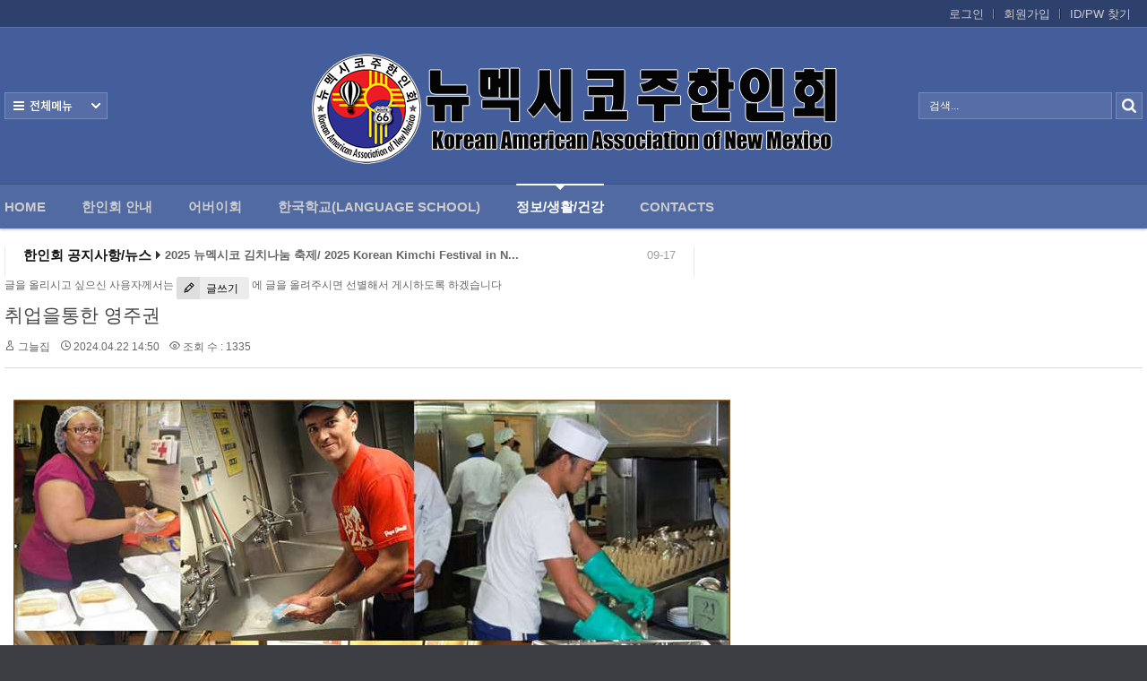

--- FILE ---
content_type: text/html; charset=UTF-8
request_url: https://www.kaanm.com/home/index.php?mid=board_vhkq99&search_target=tag&search_keyword=%EC%8B%A0%EB%B6%84%EB%B3%B5%EC%9B%90&document_srl=6279
body_size: 11882
content:
<!DOCTYPE html>
<html lang="ko">
<head>
<!-- META -->
<meta charset="utf-8">
<meta name="Generator" content="XpressEngine">
<meta http-equiv="X-UA-Compatible" content="IE=edge">
<!-- TITLE -->
<title>정보/생활/건강 - 취업을통한 영주권</title>
<!-- CSS -->
<link rel="stylesheet" href="/home/common/css/xe.min.css?20180801080314" />
<link rel="stylesheet" href="/home/addons/prettyphoto/css/prettyPhoto.css?20180929205640" />
<link rel="stylesheet" href="/home/addons/prettyphoto/css/addon.css?20180929205640" />
<link rel="stylesheet" href="/home/modules/board/skins/xedition/board.default.min.css?20180801080328" />
<link rel="stylesheet" href="/home/common/xeicon/xeicon.min.css?20180801080322" />
<link rel="stylesheet" href="/home/layouts/Door_cpB_limit/css/default.css?20161225060345" />
<link rel="stylesheet" href="/home/layouts/Door_cpB_limit/css/owl.carousel.css?20161225060346" />
<link rel="stylesheet" href="/home/layouts/Door_cpB_limit/css/main.css?20161225060345" />
<link rel="stylesheet" href="/home/modules/editor/styles/ckeditor_light/style.css?20180801080349" />
<link rel="stylesheet" href="/home/widgets/content/skins/Door_cpB/css/widget.css?20180927004541" />
<link rel="stylesheet" href="/home/files/faceOff/133/layout.css?20181009025315" />
<!-- JS -->
<script>
var current_url = "https://www.kaanm.com/home/?mid=board_vhkq99&search_target=tag&search_keyword=%EC%8B%A0%EB%B6%84%EB%B3%B5%EC%9B%90&document_srl=6279";
var request_uri = "https://www.kaanm.com/home/";
var current_mid = "board_vhkq99";
var waiting_message = "서버에 요청 중입니다. 잠시만 기다려주세요.";
var ssl_actions = new Array();
var default_url = "https://www.kaanm.com/home/";
var http_port = 80;var https_port = 443;var enforce_ssl = true;</script>
<!--[if lt IE 9]><script src="/home/common/js/jquery-1.x.min.js?20180801080322"></script>
<![endif]--><!--[if gte IE 9]><!--><script src="/home/common/js/jquery.min.js?20180801080322"></script>
<!--<![endif]--><script src="/home/common/js/x.min.js?20180801080322"></script>
<script src="/home/common/js/xe.min.js?20180801080322"></script>
<script src="/home/modules/board/tpl/js/board.min.js?20180801080328"></script>
<script src="/home/layouts/Door_cpB_limit/js/scroll.js?20161225060346"></script>
<script src="/home/widgets/content/skins/Door_cpB/js/content_widget.js?20180927004541"></script>
<!-- RSS -->
<!-- ICON -->
<link rel="shortcut icon" href="https://www.kaanm.com/home/files/attach/xeicon/favicon.ico" />
<script>
						if(!captchaTargetAct) {var captchaTargetAct = [];}
						captchaTargetAct.push("procBoardInsertDocument","procBoardInsertComment","procIssuetrackerInsertIssue","procIssuetrackerInsertHistory","procTextyleInsertComment");
						</script>
<script>
						if(!captchaTargetAct) {var captchaTargetAct = [];}
						captchaTargetAct.push("procMemberFindAccount","procMemberInsert");
						</script>

<meta name="viewport" content="width=device-width, user-scalable=yes">
<link rel="canonical" href="https://www.kaanm.com/home/index.php?mid=board_vhkq99&amp;document_srl=6279" />
<meta name="description" content="    취업을통한 영주권 취업영주권은 가족 초청 영주권 중심에서 미국 국익에 연관되는 필수인력을 미국에 정착 시켜려는 현재의 이민 정책에 가장 부합하며 정책 설정에 근간이 되는 이민 방법입니다. 비자는 크게 이민 비자 와 비이민 비자로 나누어 집니다. 이민 비자는 영주권을 의미합니다. 한국에서 인터뷰를 본 후 발급받는 비자는 단수 이민 비자로 미국에 입국시 단 한번만 사용되는 비자입니다. 일반적으로 미국 입..." />
<meta property="og:locale" content="ko_KR" />
<meta property="og:type" content="article" />
<meta property="og:url" content="https://www.kaanm.com/home/index.php?mid=board_vhkq99&amp;document_srl=6279" />
<meta property="og:title" content="정보/생활/건강 - 취업을통한 영주권" />
<meta property="og:description" content="    취업을통한 영주권 취업영주권은 가족 초청 영주권 중심에서 미국 국익에 연관되는 필수인력을 미국에 정착 시켜려는 현재의 이민 정책에 가장 부합하며 정책 설정에 근간이 되는 이민 방법입니다. 비자는 크게 이민 비자 와 비이민 비자로 나누어 집니다. 이민 비자는 영주권을 의미합니다. 한국에서 인터뷰를 본 후 발급받는 비자는 단수 이민 비자로 미국에 입국시 단 한번만 사용되는 비자입니다. 일반적으로 미국 입..." />
<meta property="article:published_time" content="2024-04-22T14:50:20+00:00" />
<meta property="article:modified_time" content="2024-04-22T14:50:20+00:00" />
<meta property="article:tag" content="미국이민" />
<meta property="article:tag" content="미국이민법" />
<meta property="article:tag" content="이민개혁" />
<meta property="article:tag" content="미국비자" />
<meta property="article:tag" content="영주권" />
<meta property="article:tag" content="시민권" />
<meta property="article:tag" content="영주권문호" />
<meta property="article:tag" content="취업이민" />
<meta property="article:tag" content="투자이민" />
<meta property="article:tag" content="종교이민" />
<meta property="article:tag" content="가족이민" />
<meta property="article:tag" content="사면" />
<meta property="article:tag" content="신분복원" />
<meta property="article:tag" content="결혼영주권" />
<meta property="article:tag" content="혼인시고" />
<meta property="og:image" content="https://www.kaanm.com/home/./files/attach/images/182/279/006/47beeb4f14973b0aeeb94fb50b2911b5.jpg" />
<meta property="og:image:width" content="800" />
<meta property="og:image:height" content="673" />
<meta property="og:image" content="https://www.kaanm.com/home/./files/attach/images/182/279/006/e2ebf6bbd5633b544178a5bb0b3b0708.jpg" />
<meta property="og:image:width" content="1240" />
<meta property="og:image:height" content="877" />
<style>
.all_first{width:20%;}
.sub_header{background-image:url(https://www.kaanm.com/home/files/attach/images/133/90d9f1cc0e4d78dff8e9aaef19c3f1fb.png);}
@media screen and (max-width:1270px){
}
@media screen and (max-width:1023px){
}
</style><script>
//<![CDATA[
xe.current_lang = "ko";
xe.cmd_find = "찾기";
xe.cmd_cancel = "취소";
xe.cmd_confirm = "확인";
xe.msg_no_root = "루트는 선택 할 수 없습니다.";
xe.msg_no_shortcut = "바로가기는 선택 할 수 없습니다.";
xe.msg_select_menu = "대상 메뉴 선택";
//]]>
</script>
</head>
<body>

<div class="xe c mobile-">
<!-- 헤더 시작 -->
	<div class="header dw_bg " id="header">
		<div class="in_header">
			<p class="skip"><a href="#content">메뉴 건너뛰기</a></p>
			<div class="top_header">
				<div class="xe_width">
					<!-- 우상단 로그인 -->
					<div class="account">
						<ul class="clearBoth wrap_login">
																												<li class="first_login"><a class="act_login login_A" href="https://www.kaanm.com/home/index.php?mid=board_vhkq99&amp;search_target=tag&amp;search_keyword=%EC%8B%A0%EB%B6%84%EB%B3%B5%EC%9B%90&amp;document_srl=6279&amp;act=dispMemberLoginForm">로그인</a></li>
							<li><a class="login_A" href="https://www.kaanm.com/home/index.php?mid=board_vhkq99&amp;search_target=tag&amp;search_keyword=%EC%8B%A0%EB%B6%84%EB%B3%B5%EC%9B%90&amp;document_srl=6279&amp;act=dispMemberSignUpForm">회원가입</a></li>
							<li><a class="login_A" href="https://www.kaanm.com/home/index.php?mid=board_vhkq99&amp;search_target=tag&amp;search_keyword=%EC%8B%A0%EB%B6%84%EB%B3%B5%EC%9B%90&amp;document_srl=6279&amp;act=dispMemberFindAccount">ID/PW 찾기</a></li>
													</ul>
					</div>
				</div>
			</div>
				<!-- 우상단 로그인 끝 -->
			<div class="middle_header xe_width">
				<h1 class="large_logo trans400">
										<a href="https://www.kaanm.com/home/" title="">
						<img class="logo" src="https://www.kaanm.com/home/files/attach/images/133/9541b1d715024013abfec5dd0de13f51.png" alt="" border="0" />
					</a>									</h1>	
				<a class="ViweAll offAll ViweAll_ko" href="#">전체보기</a>
				<div class="top_search">
					<form action="https://www.kaanm.com/home/" method="post" id="isSearch"><input type="hidden" name="error_return_url" value="/home/index.php?mid=board_vhkq99&amp;search_target=tag&amp;search_keyword=%EC%8B%A0%EB%B6%84%EB%B3%B5%EC%9B%90&amp;document_srl=6279" />
												<input type="hidden" name="mid" value="" />
						<input type="hidden" name="act" value="IS" />
						<input type="hidden" name="search_target" value="title_content" />
						<input name="is_keyword" type="text" class="TopinputText" title="keyword" value=" 검색..." onfocus="if(this.value==' 검색...')this.value='';" onblur="if(this.value=='')this.value=' 검색...';" />
						<input type="image" src="/home/layouts/Door_cpB_limit/img/empty.gif" alt="submit" title="submit" class="Topsearch" />			
					</form>
				</div>
			</div>
			<div class="dw_bg all_Menu">
				<ul class="xe_width all_menu_ul">
										<li  class="all_first all_first1">
						<div>
							<a class="all_first_a" href="https://www.kaanm.com/home/index.php?mid=index">Home</a>
													</div>
										</li><li  class="all_first all_first2">
						<div>
							<a class="all_first_a" href="https://www.kaanm.com/home/index.php?mid=page_gOrZ08">한인회 안내</a>
							<ul class="all_first_ul">
								<li>
									<a href="https://www.kaanm.com/home/index.php?mid=page_zCbi76">한인회 정관									</a>
																	</li><li>
									<a href="https://www.kaanm.com/home/index.php?mid=page_HhnC40">한인회 구성									</a>
																	</li><li>
									<a href="https://www.kaanm.com/home/index.php?mid=page_qiPj75">한인회 연혁									</a>
																	</li><li>
									<a href="https://www.kaanm.com/home/index.php?mid=page_Gplx10">한인회장 인사									</a>
																	</li><li>
									<a href="https://www.kaanm.com/home/index.php?mid=page_Lxsi15">한인회 역대회장									</a>
																	</li><li>
									<a href="https://www.kaanm.com/home/index.php?mid=board_zyFN03">한인회소식/공지사항									</a>
																	</li><li>
									<a href="https://www.kaanm.com/home/index.php?mid=board_WRsi17">Event Photos									</a>
																	</li><li>
									<a href="https://www.kaanm.com/home/index.php?mid=page_LbJo95">행사 일정표									</a>
																	</li><li>
									<a href="https://www.kaanm.com/home/index.php?mid=board_VrFy74">한인회장선관위원회									</a>
																	</li>							</ul>						</div>
										</li><li  class="all_first all_first3">
						<div>
							<a class="all_first_a" href="https://www.kaanm.com/home/index.php?mid=board_uAeI15">어버이회</a>
													</div>
										</li><li  class="all_first all_first4">
						<div>
							<a class="all_first_a" href="https://www.kaanm.com/home/index.php?mid=board_wYVW71">한국학교(Language School)</a>
							<ul class="all_first_ul">
								<li>
									<a href="https://www.kaanm.com/home/index.php?mid=page_EjTm44">한국학교 교장인사									</a>
																	</li>							</ul>						</div>
										</li><li class="active all_first all_first5" >
						<div>
							<a class="all_first_a" href="https://www.kaanm.com/home/index.php?mid=board_vhkq99">정보/생활/건강</a>
							<ul class="all_first_ul">
								<li>
									<a href="https://www.kaanm.com/home/index.php?mid=board_yWCd96">한인회총람(2012)									</a>
																	</li><li>
									<a href="https://www.kaanm.com/home/index.php?mid=page_aHiC87">뉴멕시코 한인업소록									</a>
																	</li><li>
									<a href="https://www.kaanm.com/home/index.php?mid=board_ePwC07">뉴멕시코골프회									</a>
																	</li>							</ul>						</div>
										</li><li  class="all_first all_first6">
						<div>
							<a class="all_first_a" href="https://www.kaanm.com/home/index.php?mid=page_Gbbr16">Contacts</a>
													</div>
										</li>		
				</ul>
				<div class="close_all"><a class="ViweAll offAll closeAll" href="#">전체보기</a></div>
			</div>
			<div class="wrap_menu" >
				<div class="xe_width clearBoth">
					<nav class="gnb">
						<ul id="menu" class="menu main_menu">
															<li  class="first_li first_li1">
								<a class="first_a" href="https://www.kaanm.com/home/index.php?mid=index">Home<span class="hover_line"></span></a>
																							</li><li  class="first_li first_li2">
								<a class="first_a" href="https://www.kaanm.com/home/index.php?mid=page_gOrZ08">한인회 안내<span class="hover_line"></span></a>
								<div  class="sub1 sub_div">
									<ul class="first_ul round3">
																						<li class="second_li1">
											<a href="https://www.kaanm.com/home/index.php?mid=page_zCbi76" class="second_a">한인회 정관											</a>
																																	</li><li class="second_li2">
											<a href="https://www.kaanm.com/home/index.php?mid=page_HhnC40" class="second_a">한인회 구성											</a>
																																	</li><li class="second_li3">
											<a href="https://www.kaanm.com/home/index.php?mid=page_qiPj75" class="second_a">한인회 연혁											</a>
																																	</li><li class="second_li4">
											<a href="https://www.kaanm.com/home/index.php?mid=page_Gplx10" class="second_a">한인회장 인사											</a>
																																	</li><li class="second_li5">
											<a href="https://www.kaanm.com/home/index.php?mid=page_Lxsi15" class="second_a">한인회 역대회장											</a>
																																	</li><li class="second_li6">
											<a href="https://www.kaanm.com/home/index.php?mid=board_zyFN03" class="second_a">한인회소식/공지사항											</a>
																																	</li><li class="second_li7">
											<a href="https://www.kaanm.com/home/index.php?mid=board_WRsi17" class="second_a">Event Photos											</a>
																																	</li><li class="second_li8">
											<a href="https://www.kaanm.com/home/index.php?mid=page_LbJo95" class="second_a">행사 일정표											</a>
																																	</li><li class="second_li9">
											<a href="https://www.kaanm.com/home/index.php?mid=board_VrFy74" class="second_a">한인회장선관위원회											</a>
																																	</li>									</ul>
								</div>															</li><li  class="first_li first_li3">
								<a class="first_a" href="https://www.kaanm.com/home/index.php?mid=board_uAeI15">어버이회<span class="hover_line"></span></a>
																							</li><li  class="first_li first_li4">
								<a class="first_a" href="https://www.kaanm.com/home/index.php?mid=board_wYVW71">한국학교(Language School)<span class="hover_line"></span></a>
								<div  class="sub1 sub_div">
									<ul class="first_ul round3">
																						<li class="second_li1">
											<a href="https://www.kaanm.com/home/index.php?mid=page_EjTm44" class="second_a">한국학교 교장인사											</a>
																																	</li>									</ul>
								</div>															</li><li class="active highlight first_li first_li5" >
								<a class="first_a" href="https://www.kaanm.com/home/index.php?mid=board_vhkq99">정보/생활/건강<span class="hover_line act_line"></span></a>
								<div  class="sub1 sub_div">
									<ul class="first_ul round3">
																						<li class="second_li1">
											<a href="https://www.kaanm.com/home/index.php?mid=board_yWCd96" class="second_a">한인회총람(2012)											</a>
																																	</li><li class="second_li2">
											<a href="https://www.kaanm.com/home/index.php?mid=page_aHiC87" class="second_a">뉴멕시코 한인업소록											</a>
																																	</li><li class="second_li3">
											<a href="https://www.kaanm.com/home/index.php?mid=board_ePwC07" class="second_a">뉴멕시코골프회											</a>
																																	</li>									</ul>
								</div>															</li><li  class="first_li first_li6">
								<a class="first_a" href="https://www.kaanm.com/home/index.php?mid=page_Gbbr16">Contacts<span class="hover_line"></span></a>
																							</li>	
						</ul>
					</nav>
				</div>
			</div>
		</div>
	</div>
	
	<div class="fix_header">
		<div class="xe_width clearBoth">
			<h1 class="fix_logo trans400">
								<a href="https://www.kaanm.com/home/" title="">
					<img class="logo" src="https://www.kaanm.com/home/files/attach/images/133/9541b1d715024013abfec5dd0de13f51.png" alt="" border="0" />
				</a>							</h1>	
			<nav class="gnb">
				<ul class="menu main_menu">
												<li  class="first_li first_li1">
						<a class="first_a" href="https://www.kaanm.com/home/index.php?mid=index">Home</a>
																		</li><li  class="first_li first_li2">
						<a class="first_a" href="https://www.kaanm.com/home/index.php?mid=page_gOrZ08">한인회 안내</a>
						<div  class="sub1 sub_div">
							<ul class="first_ul round3">
																			<li class="second_li1">
									<a href="https://www.kaanm.com/home/index.php?mid=page_zCbi76" class="second_a">한인회 정관									</a>
																												</li><li class="second_li2">
									<a href="https://www.kaanm.com/home/index.php?mid=page_HhnC40" class="second_a">한인회 구성									</a>
																												</li><li class="second_li3">
									<a href="https://www.kaanm.com/home/index.php?mid=page_qiPj75" class="second_a">한인회 연혁									</a>
																												</li><li class="second_li4">
									<a href="https://www.kaanm.com/home/index.php?mid=page_Gplx10" class="second_a">한인회장 인사									</a>
																												</li><li class="second_li5">
									<a href="https://www.kaanm.com/home/index.php?mid=page_Lxsi15" class="second_a">한인회 역대회장									</a>
																												</li><li class="second_li6">
									<a href="https://www.kaanm.com/home/index.php?mid=board_zyFN03" class="second_a">한인회소식/공지사항									</a>
																												</li><li class="second_li7">
									<a href="https://www.kaanm.com/home/index.php?mid=board_WRsi17" class="second_a">Event Photos									</a>
																												</li><li class="second_li8">
									<a href="https://www.kaanm.com/home/index.php?mid=page_LbJo95" class="second_a">행사 일정표									</a>
																												</li><li class="second_li9">
									<a href="https://www.kaanm.com/home/index.php?mid=board_VrFy74" class="second_a">한인회장선관위원회									</a>
																												</li>							</ul>
						</div>												</li><li  class="first_li first_li3">
						<a class="first_a" href="https://www.kaanm.com/home/index.php?mid=board_uAeI15">어버이회</a>
																		</li><li  class="first_li first_li4">
						<a class="first_a" href="https://www.kaanm.com/home/index.php?mid=board_wYVW71">한국학교(Language School)</a>
						<div  class="sub1 sub_div">
							<ul class="first_ul round3">
																			<li class="second_li1">
									<a href="https://www.kaanm.com/home/index.php?mid=page_EjTm44" class="second_a">한국학교 교장인사									</a>
																												</li>							</ul>
						</div>												</li><li class="active highlight first_li first_li5" >
						<a class="first_a" href="https://www.kaanm.com/home/index.php?mid=board_vhkq99">정보/생활/건강</a>
						<div  class="sub1 sub_div">
							<ul class="first_ul round3">
																			<li class="second_li1">
									<a href="https://www.kaanm.com/home/index.php?mid=board_yWCd96" class="second_a">한인회총람(2012)									</a>
																												</li><li class="second_li2">
									<a href="https://www.kaanm.com/home/index.php?mid=page_aHiC87" class="second_a">뉴멕시코 한인업소록									</a>
																												</li><li class="second_li3">
									<a href="https://www.kaanm.com/home/index.php?mid=board_ePwC07" class="second_a">뉴멕시코골프회									</a>
																												</li>							</ul>
						</div>												</li><li  class="first_li first_li6">
						<a class="first_a" href="https://www.kaanm.com/home/index.php?mid=page_Gbbr16">Contacts</a>
																		</li>	
				</ul>
			</nav>
		</div>	
	</div>
	<div class="mobile_heder">
		<div class="mobile_top">
			<h1 class="logo_min">
								<a href="https://www.kaanm.com/home/" title="">
					<img class="logo" src="https://www.kaanm.com/home/files/attach/images/133/99b983892094b5c6d2fc3736e15da7d1.png" alt="" border="0" />
				</a>							</h1>
			<!-- 메인메뉴 끝 -->	
			<a href="#" class="mobile_menu mobile_menu_act"><img src="/home/layouts/Door_cpB_limit/img/menu.png" alt="메뉴보기" /></a>
			<a href="#" class="mobile_menu mobile_menu_search"><img src="/home/layouts/Door_cpB_limit/img/b_search.png" alt="search" /></a>
		</div>
				<div class="mobile_top_search none_top_search">
			<div class="top_in_search">
				<form action="https://www.kaanm.com/home/" method="post" id="isSearch"><input type="hidden" name="error_return_url" value="/home/index.php?mid=board_vhkq99&amp;search_target=tag&amp;search_keyword=%EC%8B%A0%EB%B6%84%EB%B3%B5%EC%9B%90&amp;document_srl=6279" />
										<input type="hidden" name="mid" value="" />
					<input type="hidden" name="act" value="IS" />
					<input type="hidden" name="search_target" value="title_content" />
					<input name="is_keyword" type="text" class="mobile_TopinputText" title="keyword" value=" 검색..." onfocus="if(this.value==' 검색...')this.value='';" onblur="if(this.value=='')this.value=' 검색...';" />
					<input type="image" src="/home/layouts/Door_cpB_limit/img/b_search.png" alt="submit" title="submit" class="mobile_Topsearch" />			
				</form>
			</div>
		</div>
	</div>
<!-- 헤더 끝 -->
						<div class="wrap_main_widget">
	<div class="xe_width">
	<div class="wrap_section clearBoth">
		<div class="section_left">
			<div class="section">
																							</div>
		</div>
		<div class="section_center">
			<div class="in_section_center">
				<div class="section">
					<div class="wrap_notice">
						<div class="in_section clearBoth">
							<h2 class="notoce_h2">한인회 공지사항/뉴스</h2>							<div class="notoce_list"><div class="xe-widget-wrapper " style=""><div style="*zoom:1;padding:0px 0px 0px 0px !important;"><div class="cpB_Container widgetContainer">
                	<div style="height:18px !important; overflow:hidden;position:relative;line-height:18px; padding:0;">
	<div id="gySliderBot_167606301841">
		<ul class="slideT slideT_data">
		             <li class="clearBoth">
                                               <span class="notoce_date"><span class="slide_block">09-17</span></span>
                                                                                                        <a href="https://www.kaanm.com/home/index.php?mid=board_zyFN03&amp;document_srl=11082" class="title on_dw_color"><span style="font-weight:bold">2025 뉴멕시코 김치나눔 축제/ 2025 Korean Kimchi Festival in N...</span></a>
                                                                                                </li>
                <li class="clearBoth">
                                               <span class="notoce_date"><span class="slide_block">09-16</span></span>
                                                                                                        <a href="https://www.kaanm.com/home/index.php?mid=board_zyFN03&amp;document_srl=11076" class="title on_dw_color"><span style="font-weight:bold">2025 뉴멕시코 김치나눔 축제/ 2025 Korean Kimchi Festival in N...</span></a>
                                                                                                </li>
                <li class="clearBoth">
                                               <span class="notoce_date"><span class="slide_block">09-16</span></span>
                                                                                                        <a href="https://www.kaanm.com/home/index.php?mid=board_zyFN03&amp;document_srl=11073" class="title on_dw_color"><span style="font-weight:bold">한인회 9월과 10월 소식입니다.</span></a>
                                                                                                </li>
                <li class="clearBoth">
                                               <span class="notoce_date"><span class="slide_block">08-29</span></span>
                                                                                                        <a href="https://www.kaanm.com/home/index.php?mid=board_zyFN03&amp;document_srl=10834" class="title on_dw_color">부고 (訃告)</a>
                                                                                                </li>
                <li class="clearBoth">
                                               <span class="notoce_date"><span class="slide_block">08-13</span></span>
                                                                                                        <a href="https://www.kaanm.com/home/index.php?mid=board_zyFN03&amp;document_srl=10603" class="title on_dw_color">2025 코윈캠프</a>
                                                                                                </li>
        		</ul>
	</div>
</div>
 
<script type="text/javascript">
(function($){	
  $(function(){
   $('#gySliderBot_167606301841').jCarouselLite({
		vertical: true,
		hoverPause:true,
		visible: 1,
		auto:5000,
		speed:500
	});
  });	
}(jQuery))
</script>
    </div>
</div></div></div>
						</div>
					</div>																																												</div>
			</div>
		</div>
		<div class="section_right">
			<div class="section">
																							</div>
		</div>
	</div>
</div>
	</div>	<div id="content" class="body">
		<div class="xe_width wrap_body">
			<div class="in_body clearBoth">
								<div class="content">
															<div class="in_section">
							    <div class="board">
	글을 올리시고 싶으신 사용자께서는 <a href="https://www.kaanm.com/home/index.php?mid=board_CvLa36&act=dispBoardWrite" class="btn"><i class="xi-pen"></i> 글쓰기</a> 에 글을 올려주시면 선별해서 게시하도록 하겠습니다<div class="board_read">
	<!-- READ HEADER -->
	<div class="read_header">
		<h1>
						<a href="https://www.kaanm.com/home/index.php?mid=board_vhkq99&amp;document_srl=6279">취업을통한 영주권</a>
		</h1>
		<p class="meta">
			<span class="author">
				<i class="xi-user"></i>								<a href="#popup_menu_area" class="member_4168 author" onclick="return false">그늘집</a>			</span>
			<span class="time">
				<i class="xi-time"></i> 2024.04.22 14:50			</span>
			<span class="read_count">
				<i class="xi-eye"></i> 조회 수 : 1335			</span>
					</p>
	</div>
	<!-- /READ HEADER -->
	<!-- Extra Output -->
		<!-- /Extra Output -->
	<!-- READ BODY -->
	<div class="read_body">
				<!--BeforeDocument(6279,4168)--><div class="document_6279_4168 xe_content"><p><img src="https://www.kaanm.com/home/./files/attach/images/182/279/006/47beeb4f14973b0aeeb94fb50b2911b5.jpg" alt="EB3(1).jpg" style="" /></p>

<p> </p>

<p> </p>

<p><span style="color:rgb(51,51,51);font-family:'AppleSDGothicNeo-Regular', 'Malgun Gothic', '맑은 고딕', dotum, '돋움', sans-serif;font-size:14px;letter-spacing:-.6px;">취업을통한 영주권</span><br style="color:rgb(51,51,51);font-family:'AppleSDGothicNeo-Regular', 'Malgun Gothic', '맑은 고딕', dotum, '돋움', sans-serif;font-size:14px;letter-spacing:-.6px;" />
<br style="color:rgb(51,51,51);font-family:'AppleSDGothicNeo-Regular', 'Malgun Gothic', '맑은 고딕', dotum, '돋움', sans-serif;font-size:14px;letter-spacing:-.6px;" />
<span style="color:rgb(51,51,51);font-family:'AppleSDGothicNeo-Regular', 'Malgun Gothic', '맑은 고딕', dotum, '돋움', sans-serif;font-size:14px;letter-spacing:-.6px;">취업영주권은 가족 초청 영주권 중심에서 미국 국익에 연관되는 필수인력을 미국에 정착 시켜려는 현재의 이민 정책에 가장 부합하며 정책 설정에 근간이 되는 이민 방법입니다.</span><br style="color:rgb(51,51,51);font-family:'AppleSDGothicNeo-Regular', 'Malgun Gothic', '맑은 고딕', dotum, '돋움', sans-serif;font-size:14px;letter-spacing:-.6px;" />
<br style="color:rgb(51,51,51);font-family:'AppleSDGothicNeo-Regular', 'Malgun Gothic', '맑은 고딕', dotum, '돋움', sans-serif;font-size:14px;letter-spacing:-.6px;" />
<span style="color:rgb(51,51,51);font-family:'AppleSDGothicNeo-Regular', 'Malgun Gothic', '맑은 고딕', dotum, '돋움', sans-serif;font-size:14px;letter-spacing:-.6px;">비자는 크게 이민 비자 와 비이민 비자로 나누어 집니다. 이민 비자는 영주권을 의미합니다. 한국에서 인터뷰를 본 후 발급받는 비자는 단수 이민 비자로 미국에 입국시 단 한번만 사용되는 비자입니다. 일반적으로 미국 입국시 사용하는 관광비자, 학생비자, 취업비자 등은 장기간 사용할수는 있지만 비이민, 즉 미국 이민 의도가 없는 비자입니다.</span><br style="color:rgb(51,51,51);font-family:'AppleSDGothicNeo-Regular', 'Malgun Gothic', '맑은 고딕', dotum, '돋움', sans-serif;font-size:14px;letter-spacing:-.6px;" />
<br style="color:rgb(51,51,51);font-family:'AppleSDGothicNeo-Regular', 'Malgun Gothic', '맑은 고딕', dotum, '돋움', sans-serif;font-size:14px;letter-spacing:-.6px;" />
<span style="color:rgb(51,51,51);font-family:'AppleSDGothicNeo-Regular', 'Malgun Gothic', '맑은 고딕', dotum, '돋움', sans-serif;font-size:14px;letter-spacing:-.6px;">다시 말해서 입국시 사용한 비자 목적에 부합하게 체류하며 미국에서 체류후 본국으로 언젠가는 돌아갈것이라는 의도가 내포되어 있는것입니다. 학생비자라면 학업을 마치면 한국으로 돌아 갈것이다라는 의미이며 그 비자 발급시 주한 미국 대사관에서는 이 사람이 학업을 목적으로 미국에 가는것이 확실한지 그리고 학업을 마치고 한국으로 귀국을 할지를 검토후 비자 규정을 성실히 이행할것이라는 단정후에 비자를 발급하게 되는것입니다.</span><br style="color:rgb(51,51,51);font-family:'AppleSDGothicNeo-Regular', 'Malgun Gothic', '맑은 고딕', dotum, '돋움', sans-serif;font-size:14px;letter-spacing:-.6px;" />
<br style="color:rgb(51,51,51);font-family:'AppleSDGothicNeo-Regular', 'Malgun Gothic', '맑은 고딕', dotum, '돋움', sans-serif;font-size:14px;letter-spacing:-.6px;" />
<span style="color:rgb(51,51,51);font-family:'AppleSDGothicNeo-Regular', 'Malgun Gothic', '맑은 고딕', dotum, '돋움', sans-serif;font-size:14px;letter-spacing:-.6px;">반면에 이민비자인 영주권은 미국 영주의미를 내포하고 있습니다. 즉, 미국에 영구히 거주 하겠다라는 의도인것입니다. 그러므로 영주권과 비자는 전혀 다른 개념이며 일부 몇가지의 비자를 제외하고는 서로 공존을 하거나 상호 전환이 용이 하지 않습니다.</span><br style="color:rgb(51,51,51);font-family:'AppleSDGothicNeo-Regular', 'Malgun Gothic', '맑은 고딕', dotum, '돋움', sans-serif;font-size:14px;letter-spacing:-.6px;" />
<br style="color:rgb(51,51,51);font-family:'AppleSDGothicNeo-Regular', 'Malgun Gothic', '맑은 고딕', dotum, '돋움', sans-serif;font-size:14px;letter-spacing:-.6px;" />
<span style="color:rgb(51,51,51);font-family:'AppleSDGothicNeo-Regular', 'Malgun Gothic', '맑은 고딕', dotum, '돋움', sans-serif;font-size:14px;letter-spacing:-.6px;">취업영주권은 고용 계약입니다. 많은 사람들은 영주권 스폰서를 받으면 즉시 스폰서회사에서 근무를 해야 하는것으로 알고 있습니다. 또한 취업비자를 우선 받아야만 다음단계로 영주권 신청이 가능해진다고 생각하는것입니다.</span><br style="color:rgb(51,51,51);font-family:'AppleSDGothicNeo-Regular', 'Malgun Gothic', '맑은 고딕', dotum, '돋움', sans-serif;font-size:14px;letter-spacing:-.6px;" />
<br style="color:rgb(51,51,51);font-family:'AppleSDGothicNeo-Regular', 'Malgun Gothic', '맑은 고딕', dotum, '돋움', sans-serif;font-size:14px;letter-spacing:-.6px;" />
<span style="color:rgb(51,51,51);font-family:'AppleSDGothicNeo-Regular', 'Malgun Gothic', '맑은 고딕', dotum, '돋움', sans-serif;font-size:14px;letter-spacing:-.6px;">하지만 사실은 그렇지 않습니다. 취업영주권은 미국 회사에서 특정 직종의 종사자가 필요하지만 미국내에서 구할수없을때 외국인을 고용해도 좋다라는 노동부의 허가를 근거로 진행됩니다. 이때 그 스폰서는 그 외국인이 영주권을 받으면 그 해당 직종의 종사를 할것이라는 약속을 하게됩니다.</span><br style="color:rgb(51,51,51);font-family:'AppleSDGothicNeo-Regular', 'Malgun Gothic', '맑은 고딕', dotum, '돋움', sans-serif;font-size:14px;letter-spacing:-.6px;" />
<br style="color:rgb(51,51,51);font-family:'AppleSDGothicNeo-Regular', 'Malgun Gothic', '맑은 고딕', dotum, '돋움', sans-serif;font-size:14px;letter-spacing:-.6px;" />
<span style="color:rgb(51,51,51);font-family:'AppleSDGothicNeo-Regular', 'Malgun Gothic', '맑은 고딕', dotum, '돋움', sans-serif;font-size:14px;letter-spacing:-.6px;">이민국은 노동부에서 그 해당 스폰서 회사에서 정말로 그 외국인이 필요하다라는 결과를 토대로 이민서류를 심사하게 되는것입니다. 취업영주권의 모든 절차는 스폰서 회사에서 그 외국인을 영주권을 받은후 고용하겠다는 고용 계약인것입니다. 반대로 말하면, 외국인은 영주권을 받기전에 그 스폰서 회사에서 근무를 해야하는 의무가 없으며, 스폰서 회사 역시 그 외국인이 영주권을 받기전에 고용을 해야하는 의무가 없는것입니다.</span><br style="color:rgb(51,51,51);font-family:'AppleSDGothicNeo-Regular', 'Malgun Gothic', '맑은 고딕', dotum, '돋움', sans-serif;font-size:14px;letter-spacing:-.6px;" />
<br style="color:rgb(51,51,51);font-family:'AppleSDGothicNeo-Regular', 'Malgun Gothic', '맑은 고딕', dotum, '돋움', sans-serif;font-size:14px;letter-spacing:-.6px;" />
<span style="color:rgb(51,51,51);font-family:'AppleSDGothicNeo-Regular', 'Malgun Gothic', '맑은 고딕', dotum, '돋움', sans-serif;font-size:14px;letter-spacing:-.6px;">따라서 수속 자체는 그 외국인이 미국에 있든지, 어떤 비자로 체류 하던지, 한국에 거주하고 있던지, 심지어는 어떤 신분으로 미국에 체류중인지 조차 중요하지 않다라는것입니다. 하지만 영주권을 받으면 해당 스폰서 회사에서 필히 일정기간 근무를 해야 최종 취업영주권 조건을 만족했다고 할수있습니다.</span><br style="color:rgb(51,51,51);font-family:'AppleSDGothicNeo-Regular', 'Malgun Gothic', '맑은 고딕', dotum, '돋움', sans-serif;font-size:14px;letter-spacing:-.6px;" />
<br style="color:rgb(51,51,51);font-family:'AppleSDGothicNeo-Regular', 'Malgun Gothic', '맑은 고딕', dotum, '돋움', sans-serif;font-size:14px;letter-spacing:-.6px;" />
<span style="color:rgb(51,51,51);font-family:'AppleSDGothicNeo-Regular', 'Malgun Gothic', '맑은 고딕', dotum, '돋움', sans-serif;font-size:14px;letter-spacing:-.6px;">취업이민 스폰서의 자격은 그 회사의 외형 보다는 과연 그회사가 취업영주권 수속을 시작하는 시점에 그 외국인을 고용할 재정적 능력이 있는지가 더 중요합니다. 회사가 아무리 거대하고 매출이 많다고 하더라도 순이익이 거의 없다면 그회사는 외국인의 영주권을 스폰서 하기에는 적합하지 않다라고 이민국에서는 판단합니다.</span><br style="color:rgb(51,51,51);font-family:'AppleSDGothicNeo-Regular', 'Malgun Gothic', '맑은 고딕', dotum, '돋움', sans-serif;font-size:14px;letter-spacing:-.6px;" />
<br style="color:rgb(51,51,51);font-family:'AppleSDGothicNeo-Regular', 'Malgun Gothic', '맑은 고딕', dotum, '돋움', sans-serif;font-size:14px;letter-spacing:-.6px;" />
<span style="color:rgb(51,51,51);font-family:'AppleSDGothicNeo-Regular', 'Malgun Gothic', '맑은 고딕', dotum, '돋움', sans-serif;font-size:14px;letter-spacing:-.6px;">반대로, 회사의 규모가 크지 않더라도 순이익이 발생한다면 그 회사의 상황이 인력이 더욱 필요하다라고 볼수있다라는것입니다. 실제로는 어떤 회사든지 회사에 이익이 발생하지 않아도 필요하면 얼마든지 필요한 인원을 고용할수도 있습니다.</span><br style="color:rgb(51,51,51);font-family:'AppleSDGothicNeo-Regular', 'Malgun Gothic', '맑은 고딕', dotum, '돋움', sans-serif;font-size:14px;letter-spacing:-.6px;" />
<br style="color:rgb(51,51,51);font-family:'AppleSDGothicNeo-Regular', 'Malgun Gothic', '맑은 고딕', dotum, '돋움', sans-serif;font-size:14px;letter-spacing:-.6px;" />
<span style="color:rgb(51,51,51);font-family:'AppleSDGothicNeo-Regular', 'Malgun Gothic', '맑은 고딕', dotum, '돋움', sans-serif;font-size:14px;letter-spacing:-.6px;">하지만, 이민국의 입장은 확실한 고용이 보장된 스폰서 회사 에서만 외국인의 영주권을 스폰서 하기를 바라는것입니다. 일종의 이민사기를 억제하려는 장치라고 볼수있습니다. 스폰서의 자격은 규모에 상관없이 대게 회사의 가장최근 법인 세금보고서를 검토후 가능성 여부를 판단할수있습니다.</span><br style="color:rgb(51,51,51);font-family:'AppleSDGothicNeo-Regular', 'Malgun Gothic', '맑은 고딕', dotum, '돋움', sans-serif;font-size:14px;letter-spacing:-.6px;" />
<br style="color:rgb(51,51,51);font-family:'AppleSDGothicNeo-Regular', 'Malgun Gothic', '맑은 고딕', dotum, '돋움', sans-serif;font-size:14px;letter-spacing:-.6px;" />
<span style="color:rgb(51,51,51);font-family:'AppleSDGothicNeo-Regular', 'Malgun Gothic', '맑은 고딕', dotum, '돋움', sans-serif;font-size:14px;letter-spacing:-.6px;">취업영주권의 기본 개념을 이해 한다면 스폰서를 하는 회사 와 스폰서를 받으려는 외국인 모두에게 도움이 됩니다. 실제로 많은 회사들이 구인난을 겪고 있지만 이민 서류의 적체와 까다로운 규정 때문에 외국인 고용에 쉽게 나서지 못하는것이 현실입니다.</span><br style="color:rgb(51,51,51);font-family:'AppleSDGothicNeo-Regular', 'Malgun Gothic', '맑은 고딕', dotum, '돋움', sans-serif;font-size:14px;letter-spacing:-.6px;" />
<br style="color:rgb(51,51,51);font-family:'AppleSDGothicNeo-Regular', 'Malgun Gothic', '맑은 고딕', dotum, '돋움', sans-serif;font-size:14px;letter-spacing:-.6px;" />
<span style="color:rgb(51,51,51);font-family:'AppleSDGothicNeo-Regular', 'Malgun Gothic', '맑은 고딕', dotum, '돋움', sans-serif;font-size:14px;letter-spacing:-.6px;">그늘집은 케이스를 검토하고 성공 가능성에 대한 의견을 제시 해 드릴수 있습니다. 다음 계획을 수립하고 추가 사전 조치를 제안할 수도 있습니다. 양식 작성부터 프로세스의 모든 단계에 대해 맞춤형 계획을 세우도록 도와드립니다.</span><br style="color:rgb(51,51,51);font-family:'AppleSDGothicNeo-Regular', 'Malgun Gothic', '맑은 고딕', dotum, '돋움', sans-serif;font-size:14px;letter-spacing:-.6px;" />
<br style="color:rgb(51,51,51);font-family:'AppleSDGothicNeo-Regular', 'Malgun Gothic', '맑은 고딕', dotum, '돋움', sans-serif;font-size:14px;letter-spacing:-.6px;" />
<span style="color:rgb(51,51,51);font-family:'AppleSDGothicNeo-Regular', 'Malgun Gothic', '맑은 고딕', dotum, '돋움', sans-serif;font-size:14px;letter-spacing:-.6px;">저희 그늘집은 신뢰할 수 있는 변호사분들과 실무 경험이 풍부하시고 실력있는 법무사들이 함께 케이스를 성공적으로 이끌고 있습니다.</span><br style="color:rgb(51,51,51);font-family:'AppleSDGothicNeo-Regular', 'Malgun Gothic', '맑은 고딕', dotum, '돋움', sans-serif;font-size:14px;letter-spacing:-.6px;" />
<br style="color:rgb(51,51,51);font-family:'AppleSDGothicNeo-Regular', 'Malgun Gothic', '맑은 고딕', dotum, '돋움', sans-serif;font-size:14px;letter-spacing:-.6px;" />
<span style="color:rgb(51,51,51);font-family:'AppleSDGothicNeo-Regular', 'Malgun Gothic', '맑은 고딕', dotum, '돋움', sans-serif;font-size:14px;letter-spacing:-.6px;">그늘집은 극히 어렵거나 실패한 케이스이더라도 성공으로 이끈 경험이 있습니다. 오랜 동안 축적해온 수 많은 성공사례를 슬기롭게 활용해서 케이스를 승인 받아 드립니다.</span><br style="color:rgb(51,51,51);font-family:'AppleSDGothicNeo-Regular', 'Malgun Gothic', '맑은 고딕', dotum, '돋움', sans-serif;font-size:14px;letter-spacing:-.6px;" />
<br style="color:rgb(51,51,51);font-family:'AppleSDGothicNeo-Regular', 'Malgun Gothic', '맑은 고딕', dotum, '돋움', sans-serif;font-size:14px;letter-spacing:-.6px;" />
<span style="color:rgb(51,51,51);font-family:'AppleSDGothicNeo-Regular', 'Malgun Gothic', '맑은 고딕', dotum, '돋움', sans-serif;font-size:14px;letter-spacing:-.6px;">이민법에 관해 궁금하신점 있으시면 언제든지 연락 주십시요.</span><br style="color:rgb(51,51,51);font-family:'AppleSDGothicNeo-Regular', 'Malgun Gothic', '맑은 고딕', dotum, '돋움', sans-serif;font-size:14px;letter-spacing:-.6px;" />
<br style="color:rgb(51,51,51);font-family:'AppleSDGothicNeo-Regular', 'Malgun Gothic', '맑은 고딕', dotum, '돋움', sans-serif;font-size:14px;letter-spacing:-.6px;" />
<span style="color:rgb(51,51,51);font-family:'AppleSDGothicNeo-Regular', 'Malgun Gothic', '맑은 고딕', dotum, '돋움', sans-serif;font-size:14px;letter-spacing:-.6px;">​&lt;그늘집&gt;</span><br style="color:rgb(51,51,51);font-family:'AppleSDGothicNeo-Regular', 'Malgun Gothic', '맑은 고딕', dotum, '돋움', sans-serif;font-size:14px;letter-spacing:-.6px;" />
<a href="http://www.shadedcommunity.com/" style="color:rgb(51,51,51);font-family:'AppleSDGothicNeo-Regular', 'Malgun Gothic', '맑은 고딕', dotum, '돋움', sans-serif;font-size:14px;letter-spacing:-.6px;" target="_blank">www.shadedcommunity.com</a><br style="color:rgb(51,51,51);font-family:'AppleSDGothicNeo-Regular', 'Malgun Gothic', '맑은 고딕', dotum, '돋움', sans-serif;font-size:14px;letter-spacing:-.6px;" />
<a href="mailto:gunulzip@gmail.com" style="color:rgb(51,51,51);font-family:'AppleSDGothicNeo-Regular', 'Malgun Gothic', '맑은 고딕', dotum, '돋움', sans-serif;font-size:14px;letter-spacing:-.6px;">gunulzip@gmail.com</a><br style="color:rgb(51,51,51);font-family:'AppleSDGothicNeo-Regular', 'Malgun Gothic', '맑은 고딕', dotum, '돋움', sans-serif;font-size:14px;letter-spacing:-.6px;" />
<span style="color:rgb(51,51,51);font-family:'AppleSDGothicNeo-Regular', 'Malgun Gothic', '맑은 고딕', dotum, '돋움', sans-serif;font-size:14px;letter-spacing:-.6px;">미국 (213) 387-4800</span><br style="color:rgb(51,51,51);font-family:'AppleSDGothicNeo-Regular', 'Malgun Gothic', '맑은 고딕', dotum, '돋움', sans-serif;font-size:14px;letter-spacing:-.6px;" />
<span style="color:rgb(51,51,51);font-family:'AppleSDGothicNeo-Regular', 'Malgun Gothic', '맑은 고딕', dotum, '돋움', sans-serif;font-size:14px;letter-spacing:-.6px;">카카오톡 iminUSA</span></p>

<p><img src="https://www.kaanm.com/home/./files/attach/images/182/279/006/e2ebf6bbd5633b544178a5bb0b3b0708.jpg" alt="00000.jpg" style="" /></p>

<p> </p></div><!--AfterDocument(6279,4168)-->			</div>
	<!-- /READ BODY -->
	<!-- READ FOOTER -->
	<div class="read_footer">
		<div class="sns">
		    <ul>
		    <li>
		        <a href="http://facebook.com/" class="facebook tooltip"><i class="xi-facebook"></i></a>
		    </li>
		    <li>
		        <a href="#" class="google"><i class="xi-google-plus"></i></a>
		    </li>
		    <li>
		        <a href="http://twitter.com/" class="twitter"> <i class="xi-twitter"></i></a>
		    </li>
		    </ul>
			<script>
				var sTitle = '취업을통한 영주권';
				jQuery(function($){
					$('.twitter').snspost({
						type : 'twitter',
						content : sTitle + ' https://www.kaanm.com/home/index.php?mid=board_vhkq99&amp;document_srl=6279'
					});
					$('.facebook').snspost({
						type : 'facebook',
						content : sTitle
					});
					$('.google').snspost({
						type : 'google',
						content : sTitle
					});
				});
			</script>		    
		</div>
		<div class="fileList">
			<button type="button" class="toggleFile" onclick="jQuery(this).next('ul.files').toggle();"><i class="xi-diskette"></i> 첨부 [<strong>2</strong>]</button>
			<ul class="files">
				<li><a href="https://www.kaanm.com/home/?module=file&amp;act=procFileDownload&amp;file_srl=6280&amp;sid=4fe4992128b12879c03345932e71d6ec&amp;module_srl=182">EB3(1).jpg <span class="fileSize">[File Size:82.7KB/Download:111]</span></a></li><li><a href="https://www.kaanm.com/home/?module=file&amp;act=procFileDownload&amp;file_srl=6281&amp;sid=e0da2d604dae682e680b0a740733f3db&amp;module_srl=182">00000.jpg <span class="fileSize">[File Size:741.7KB/Download:112]</span></a></li>			</ul>
		</div>		<div class="tns">
						<span class="tags">
				<i class="xi-tags"></i>
														<a href="https://www.kaanm.com/home/index.php?mid=board_vhkq99&amp;search_target=tag&amp;search_keyword=%EB%AF%B8%EA%B5%AD%EC%9D%B4%EB%AF%BC" class="tag" rel="tag">미국이민</a><span>,</span>
														<a href="https://www.kaanm.com/home/index.php?mid=board_vhkq99&amp;search_target=tag&amp;search_keyword=%EB%AF%B8%EA%B5%AD%EC%9D%B4%EB%AF%BC%EB%B2%95" class="tag" rel="tag">미국이민법</a><span>,</span>
														<a href="https://www.kaanm.com/home/index.php?mid=board_vhkq99&amp;search_target=tag&amp;search_keyword=%EC%9D%B4%EB%AF%BC%EA%B0%9C%ED%98%81" class="tag" rel="tag">이민개혁</a><span>,</span>
														<a href="https://www.kaanm.com/home/index.php?mid=board_vhkq99&amp;search_target=tag&amp;search_keyword=%EB%AF%B8%EA%B5%AD%EB%B9%84%EC%9E%90" class="tag" rel="tag">미국비자</a><span>,</span>
														<a href="https://www.kaanm.com/home/index.php?mid=board_vhkq99&amp;search_target=tag&amp;search_keyword=%EC%98%81%EC%A3%BC%EA%B6%8C" class="tag" rel="tag">영주권</a><span>,</span>
														<a href="https://www.kaanm.com/home/index.php?mid=board_vhkq99&amp;search_target=tag&amp;search_keyword=%EC%8B%9C%EB%AF%BC%EA%B6%8C" class="tag" rel="tag">시민권</a><span>,</span>
														<a href="https://www.kaanm.com/home/index.php?mid=board_vhkq99&amp;search_target=tag&amp;search_keyword=%EC%98%81%EC%A3%BC%EA%B6%8C%EB%AC%B8%ED%98%B8" class="tag" rel="tag">영주권문호</a><span>,</span>
														<a href="https://www.kaanm.com/home/index.php?mid=board_vhkq99&amp;search_target=tag&amp;search_keyword=%EC%B7%A8%EC%97%85%EC%9D%B4%EB%AF%BC" class="tag" rel="tag">취업이민</a><span>,</span>
														<a href="https://www.kaanm.com/home/index.php?mid=board_vhkq99&amp;search_target=tag&amp;search_keyword=%ED%88%AC%EC%9E%90%EC%9D%B4%EB%AF%BC" class="tag" rel="tag">투자이민</a><span>,</span>
														<a href="https://www.kaanm.com/home/index.php?mid=board_vhkq99&amp;search_target=tag&amp;search_keyword=%EC%A2%85%EA%B5%90%EC%9D%B4%EB%AF%BC" class="tag" rel="tag">종교이민</a><span>,</span>
														<a href="https://www.kaanm.com/home/index.php?mid=board_vhkq99&amp;search_target=tag&amp;search_keyword=%EA%B0%80%EC%A1%B1%EC%9D%B4%EB%AF%BC" class="tag" rel="tag">가족이민</a><span>,</span>
														<a href="https://www.kaanm.com/home/index.php?mid=board_vhkq99&amp;search_target=tag&amp;search_keyword=%EC%82%AC%EB%A9%B4" class="tag" rel="tag">사면</a><span>,</span>
														<a href="https://www.kaanm.com/home/index.php?mid=board_vhkq99&amp;search_target=tag&amp;search_keyword=%EC%8B%A0%EB%B6%84%EB%B3%B5%EC%9B%90" class="tag" rel="tag">신분복원</a><span>,</span>
														<a href="https://www.kaanm.com/home/index.php?mid=board_vhkq99&amp;search_target=tag&amp;search_keyword=%EA%B2%B0%ED%98%BC%EC%98%81%EC%A3%BC%EA%B6%8C" class="tag" rel="tag">결혼영주권</a><span>,</span>
														<a href="https://www.kaanm.com/home/index.php?mid=board_vhkq99&amp;search_target=tag&amp;search_keyword=%ED%98%BC%EC%9D%B8%EC%8B%9C%EA%B3%A0" class="tag" rel="tag">혼인시고</a><span>,</span>
							</span>			<a class="document_6279 action" href="#popup_menu_area" onclick="return false">이 게시물을</a>
		</div>
		<div class="sign">
			<img src="https://www.kaanm.com/home/files/member_extra_info/profile_image/168/004/4168.jpg?20230612164019" alt="Profile" class="pf" />					</div>		<div class="btnArea"> 
									<span class="etc">
				<a href="https://www.kaanm.com/home/index.php?mid=board_vhkq99&amp;search_target=tag&amp;search_keyword=%EC%8B%A0%EB%B6%84%EB%B3%B5%EC%9B%90" class="btn"><i class="xi-list-ul-l"></i>목록</a>
			</span>
		</div>
	</div>
	<!-- /READ FOOTER -->
</div>
<!-- COMMENT -->
<div class="feedback" id="comment">
	<div class="fbHeader">
		<h2><i class="xi-comment"></i> 댓글 <em>0</em></h2>
	</div>
	    	</div>
<!-- /COMMENT -->
<div class="board_list" id="board_list">
	<table width="100%" border="1" cellspacing="0" summary="List of Articles">
		<thead>
			<!-- LIST HEADER -->
			<tr>
								<th scope="col"><span>번호</span></th>																																																								<th scope="col" class="title"><span>제목</span></th>																																																								<th scope="col"><span>글쓴이</span></th>																																																																<th scope="col"><span><a href="https://www.kaanm.com/home/index.php?mid=board_vhkq99&amp;search_target=tag&amp;search_keyword=%EC%8B%A0%EB%B6%84%EB%B3%B5%EC%9B%90&amp;document_srl=6279&amp;sort_index=regdate&amp;order_type=desc">날짜</a></span></th>																																																																<th scope="col"><span><a href="https://www.kaanm.com/home/index.php?mid=board_vhkq99&amp;search_target=tag&amp;search_keyword=%EC%8B%A0%EB%B6%84%EB%B3%B5%EC%9B%90&amp;document_srl=6279&amp;sort_index=readed_count&amp;order_type=desc">조회 수</a></span></th>																							</tr>
			<!-- /LIST HEADER -->
		</thead>
				<tbody>
			<!-- NOTICE -->
			<tr class="notice">
								<td class="notice">
										공지				</td>																																																								<td class="title">
					<a href="https://www.kaanm.com/home/index.php?mid=board_vhkq99&amp;search_target=tag&amp;search_keyword=%EC%8B%A0%EB%B6%84%EB%B3%B5%EC%9B%90&amp;document_srl=628">
						<span style="font-weight:bold;">자유 게시판 사용시 주의 사항</span>					</a>
														</td>																																																								<td class="author"><a href="#popup_menu_area" class="member_4" onclick="return false">한인회</a></td>																																																																<td class="time">2012.09.04</td>																																																																<td class="readNum">18816</td>																							</tr>			<!-- /NOTICE -->
			<!-- LIST -->
			<tr>
								<td class="no">
										4				</td>																																																								<td class="title">
					<a href="https://www.kaanm.com/home/index.php?mid=board_vhkq99&amp;search_target=tag&amp;search_keyword=%EC%8B%A0%EB%B6%84%EB%B3%B5%EC%9B%90&amp;document_srl=4277">학생 비자(F-1)</a>
															<img src="https://www.kaanm.com/home/modules/document/tpl/icons//file.gif" alt="file" title="file" style="margin-right:2px;" />				</td>																																																								<td class="author"><a href="#popup_menu_area" class="member_4168" onclick="return false">그늘집</a></td>																																																																<td class="time">2023.06.26</td>																																																																<td class="readNum">1898</td>																							</tr><tr>
								<td class="no">
										3				</td>																																																								<td class="title">
					<a href="https://www.kaanm.com/home/index.php?mid=board_vhkq99&amp;search_target=tag&amp;search_keyword=%EC%8B%A0%EB%B6%84%EB%B3%B5%EC%9B%90&amp;document_srl=4235">영주권자의 재입국 비자 (SB-1)</a>
															<img src="https://www.kaanm.com/home/modules/document/tpl/icons//file.gif" alt="file" title="file" style="margin-right:2px;" />				</td>																																																								<td class="author"><a href="#popup_menu_area" class="member_4168" onclick="return false">그늘집</a></td>																																																																<td class="time">2023.06.22</td>																																																																<td class="readNum">1961</td>																							</tr><tr>
								<td class="no">
										2				</td>																																																								<td class="title">
					<a href="https://www.kaanm.com/home/index.php?mid=board_vhkq99&amp;search_target=tag&amp;search_keyword=%EC%8B%A0%EB%B6%84%EB%B3%B5%EC%9B%90&amp;document_srl=4196">정부혜택과 영주권이나 시민권 신청</a>
															<img src="https://www.kaanm.com/home/modules/document/tpl/icons//file.gif" alt="file" title="file" style="margin-right:2px;" />				</td>																																																								<td class="author"><a href="#popup_menu_area" class="member_4168" onclick="return false">그늘집</a></td>																																																																<td class="time">2023.06.16</td>																																																																<td class="readNum">1998</td>																							</tr><tr>
								<td class="no">
										1				</td>																																																								<td class="title">
					<a href="https://www.kaanm.com/home/index.php?mid=board_vhkq99&amp;search_target=tag&amp;search_keyword=%EC%8B%A0%EB%B6%84%EB%B3%B5%EC%9B%90&amp;document_srl=4169">택스아이디(ITIN) 신청</a>
															<img src="https://www.kaanm.com/home/modules/document/tpl/icons//file.gif" alt="file" title="file" style="margin-right:2px;" />				</td>																																																								<td class="author"><a href="#popup_menu_area" class="member_4168" onclick="return false">그늘집</a></td>																																																																<td class="time">2023.06.12</td>																																																																<td class="readNum">2631</td>																							</tr>			<!-- /LIST -->
		</tbody>	</table>
</div>
<div class="list_footer">
	<div class="btnArea">
		<a href="https://www.kaanm.com/home/index.php?mid=board_vhkq99&amp;search_target=tag&amp;search_keyword=%EC%8B%A0%EB%B6%84%EB%B3%B5%EC%9B%90&amp;act=dispBoardWrite" class="btn"><i class="xi-pen"></i> 쓰기</a>
		<a href="https://www.kaanm.com/home/index.php?mid=board_vhkq99&amp;search_target=tag&amp;search_keyword=%EC%8B%A0%EB%B6%84%EB%B3%B5%EC%9B%90&amp;document_srl=6279&amp;act=dispBoardTagList" class="btn" title="태그"><i class="xi-tag"></i> 태그</a>
					
			</div>
	<form action="https://www.kaanm.com/home/" method="get" onsubmit="return procFilter(this, search)" id="board_search" class="board_search" ><input type="hidden" name="act" value="" />
		<input type="hidden" name="vid" value="" />
		<input type="hidden" name="mid" value="board_vhkq99" />
		<input type="hidden" name="category" value="" />
		<select name="search_target">
			<option value="title_content">제목+내용</option><option value="title">제목</option><option value="content">내용</option><option value="comment">댓글</option><option value="user_name">이름</option><option value="nick_name">닉네임</option><option value="user_id">아이디</option><option value="tag" selected="selected">태그</option>		</select>
		<div class="search_input">
			<i class="xi-magnifier"></i>
			<input type="text" name="search_keyword" value="신분복원" title="검색" class="iText" />
		</div>
		<button type="submit" class="btn" onclick="xGetElementById('board_search').submit();return false;">검색</button>
        	</form>	<div class="pagination">
		<a href="https://www.kaanm.com/home/index.php?mid=board_vhkq99&amp;search_target=tag&amp;search_keyword=%EC%8B%A0%EB%B6%84%EB%B3%B5%EC%9B%90" class="direction prev"><i class="xi-angle-left"></i>&nbsp;첫 페이지</a> 
					 
			<a href="https://www.kaanm.com/home/index.php?mid=board_vhkq99&amp;search_target=tag&amp;search_keyword=%EC%8B%A0%EB%B6%84%EB%B3%B5%EC%9B%90&amp;page=11">11</a>					 
			<a href="https://www.kaanm.com/home/index.php?mid=board_vhkq99&amp;search_target=tag&amp;search_keyword=%EC%8B%A0%EB%B6%84%EB%B3%B5%EC%9B%90&amp;page=12">12</a>					 
			<a href="https://www.kaanm.com/home/index.php?mid=board_vhkq99&amp;search_target=tag&amp;search_keyword=%EC%8B%A0%EB%B6%84%EB%B3%B5%EC%9B%90&amp;page=13">13</a>					 
			<a href="https://www.kaanm.com/home/index.php?mid=board_vhkq99&amp;search_target=tag&amp;search_keyword=%EC%8B%A0%EB%B6%84%EB%B3%B5%EC%9B%90&amp;page=14">14</a>					 
			<a href="https://www.kaanm.com/home/index.php?mid=board_vhkq99&amp;search_target=tag&amp;search_keyword=%EC%8B%A0%EB%B6%84%EB%B3%B5%EC%9B%90&amp;page=15">15</a>					 
			<a href="https://www.kaanm.com/home/index.php?mid=board_vhkq99&amp;search_target=tag&amp;search_keyword=%EC%8B%A0%EB%B6%84%EB%B3%B5%EC%9B%90&amp;page=16">16</a>					 
			<a href="https://www.kaanm.com/home/index.php?mid=board_vhkq99&amp;search_target=tag&amp;search_keyword=%EC%8B%A0%EB%B6%84%EB%B3%B5%EC%9B%90&amp;page=17">17</a>					 
			<a href="https://www.kaanm.com/home/index.php?mid=board_vhkq99&amp;search_target=tag&amp;search_keyword=%EC%8B%A0%EB%B6%84%EB%B3%B5%EC%9B%90&amp;page=18">18</a>					 
			<a href="https://www.kaanm.com/home/index.php?mid=board_vhkq99&amp;search_target=tag&amp;search_keyword=%EC%8B%A0%EB%B6%84%EB%B3%B5%EC%9B%90&amp;page=19">19</a>					<strong>20</strong> 
							<a href="https://www.kaanm.com/home/index.php?mid=board_vhkq99&amp;search_target=tag&amp;search_keyword=%EC%8B%A0%EB%B6%84%EB%B3%B5%EC%9B%90&amp;page=20" class="direction next">끝 페이지&nbsp;<i class="xi-angle-right"></i></a>
	</div></div>
	글을 올리시고 싶으신 사용자께서는 <a href="https://www.kaanm.com/home/index.php?mid=board_CvLa36&act=dispBoardWrite" class="btn"><i class="xi-pen"></i> 글쓰기</a> 에 글을 올려주시면 선별해서 게시하도록 하겠습니다</div>
					</div>
									</div>
			</div>
		</div>
	</div>
	<div class="footer footer">
		<div class="in_footer xe_width clearBoth">
			<h1 class="foot_logo">
								<a href="https://www.kaanm.com/home/" title="">
					<img class="logo" src="https://www.kaanm.com/home/files/attach/images/133/f5385d2474f74257e8080504aaf7c7f0.png" alt="" border="0" />
				</a>							</h1>
			<div class="foot_right">
				<div class="foot_menu">
					<ul class="clearBoth">
												<li class="foot_li1">
							<a href="https://www.kaanm.com/home/index.php?mid=index">Home</a>
												</li><li class="foot_li2">
							<a href="https://www.kaanm.com/home/index.php?mid=page_gOrZ08">한인회 안내</a>
												</li><li class="foot_li3">
							<a href="https://www.kaanm.com/home/index.php?mid=board_uAeI15">어버이회</a>
												</li><li class="foot_li4">
							<a href="https://www.kaanm.com/home/index.php?mid=board_wYVW71">한국학교(Language School)</a>
												</li><li class="foot_li5">
							<a href="https://www.kaanm.com/home/index.php?mid=board_vhkq99">정보/생활/건강</a>
												</li><li class="foot_li6">
							<a href="https://www.kaanm.com/home/index.php?mid=page_Gbbr16">Contacts</a>
												</li>					</ul>
				</div>
		
								<p class="copylight">
						Email info@kaanm.com <br>
Phone 505-271-1777 <br>
Address <br>
9607 Menaul Blvd. NE <br>
Albuquerque, NM 87112 <br>
USA				</p>			</div>
			<div class="wrap_in_select">
					<!--<a class="act_search" href="#">패밀리 사이트</a>
					<ul class="in_select">
											</ul> -->
				</div>
			<div class="foot_absolute">
				<ul class="foot_sns">
					<li><a href="https://www.facebook.com/nmkoreanamerican/" target="_blank"  title="Facebook 바로가기"><img src="/home/layouts/Door_cpB_limit/img/facebook.png" alt="facebook" /></a></li>																																																						</ul><a href="" target="_blank" class="ds_dw">Design by <span class="skin_by">DoorWeb</span></a>			
</div>
		</div>
	</div>
</div>
<script>
	/* scrollUp Minimum setup */
	jQuery(function($){
			$.scrollUp();
		});
</script>
<div class="fix_mobile">
</div>
<div class="mm_mobile_menu none_mobile_menu">
	<div class="top-mm-menu">
		<ul class="top_login">
				<li class="fl"><a href="https://www.kaanm.com/home/index.php?mid=board_vhkq99&amp;search_target=tag&amp;search_keyword=%EC%8B%A0%EB%B6%84%EB%B3%B5%EC%9B%90&amp;document_srl=6279&amp;act=dispMemberLoginForm">로그인</a></li>
		<li class="fl"><a class="login_A" href="https://www.kaanm.com/home/index.php?mid=board_vhkq99&amp;search_target=tag&amp;search_keyword=%EC%8B%A0%EB%B6%84%EB%B3%B5%EC%9B%90&amp;document_srl=6279&amp;act=dispMemberSignUpForm">회원가입</a></li>
				</ul>
		<a href="#" class="mobile_menu_act in_mobile_act">CLOSE</a>
	</div>
	<nav id="mm-menu">
					
		<ul class="mm-list">
						<li class="mm-list-li"><a class="mm_a" href="https://www.kaanm.com/home/index.php?mid=index">Home</a>							</li><li class="mm-list-li"><a class="mm_a" href="https://www.kaanm.com/home/index.php?mid=page_gOrZ08">한인회 안내</a><button  class="Nav_i"><i class="xi-angle-down"></i><i class="xi-angle-up"> </i></button>				<ul>
					<li><a href="https://www.kaanm.com/home/index.php?mid=page_zCbi76">- 한인회 정관</a>
											</li><li><a href="https://www.kaanm.com/home/index.php?mid=page_HhnC40">- 한인회 구성</a>
											</li><li><a href="https://www.kaanm.com/home/index.php?mid=page_qiPj75">- 한인회 연혁</a>
											</li><li><a href="https://www.kaanm.com/home/index.php?mid=page_Gplx10">- 한인회장 인사</a>
											</li><li><a href="https://www.kaanm.com/home/index.php?mid=page_Lxsi15">- 한인회 역대회장</a>
											</li><li><a href="https://www.kaanm.com/home/index.php?mid=board_zyFN03">- 한인회소식/공지사항</a>
											</li><li><a href="https://www.kaanm.com/home/index.php?mid=board_WRsi17">- Event Photos</a>
											</li><li><a href="https://www.kaanm.com/home/index.php?mid=page_LbJo95">- 행사 일정표</a>
											</li><li><a href="https://www.kaanm.com/home/index.php?mid=board_VrFy74">- 한인회장선관위원회</a>
											</li>				</ul>			</li><li class="mm-list-li"><a class="mm_a" href="https://www.kaanm.com/home/index.php?mid=board_uAeI15">어버이회</a>							</li><li class="mm-list-li"><a class="mm_a" href="https://www.kaanm.com/home/index.php?mid=board_wYVW71">한국학교(Language School)</a><button  class="Nav_i"><i class="xi-angle-down"></i><i class="xi-angle-up"> </i></button>				<ul>
					<li><a href="https://www.kaanm.com/home/index.php?mid=page_EjTm44">- 한국학교 교장인사</a>
											</li>				</ul>			</li><li class="active mm-list-li"><a class="mm_a active_a" href="https://www.kaanm.com/home/index.php?mid=board_vhkq99">정보/생활/건강</a><button class="Nav_i hover" ><i class="xi-angle-down"></i><i class="xi-angle-up"> </i></button>				<ul>
					<li><a href="https://www.kaanm.com/home/index.php?mid=board_yWCd96">- 한인회총람(2012)</a>
											</li><li><a href="https://www.kaanm.com/home/index.php?mid=page_aHiC87">- 뉴멕시코 한인업소록</a>
											</li><li><a href="https://www.kaanm.com/home/index.php?mid=board_ePwC07">- 뉴멕시코골프회</a>
											</li>				</ul>			</li><li class="mm-list-li"><a class="mm_a" href="https://www.kaanm.com/home/index.php?mid=page_Gbbr16">Contacts</a>							</li>		</ul>
	</nav>
</div>
<!-- Global site tag (gtag.js) - Google Analytics -->
<script async src="https://www.googletagmanager.com/gtag/js?id=UA-54036527-1"></script>
<script>
  window.dataLayer = window.dataLayer || [];
  function gtag(){dataLayer.push(arguments);}
  gtag('js', new Date());
  gtag('config', 'UA-54036527-1');
</script>
<script type="text/javascript">//<![CDATA[
var slideshow0 = 5000;
var autoplay_slideshow0 = false;
var opacity0 = .8;
var show_title0 = false;
var theme0 = 'pp_default';
var noWidth = 100;
var noHeight = 100;
var iframeWidth = '100%';
var iframeHeight = '100%';
var linkStyle = 'pp_i1';
var linkMixed = '';
var ifLink = '';
var ifLinkViewer = '1';
//]]></script>
		<!-- ETC -->
<div class="wfsr"></div>
<script src="/home/addons/captcha/captcha.min.js?20180801080311"></script><script src="/home/files/cache/js_filter_compiled/d046d1841b9c79c545b82d3be892699d.ko.compiled.js?20180926214420"></script><script src="/home/files/cache/js_filter_compiled/1bdc15d63816408b99f674eb6a6ffcea.ko.compiled.js?20180926214420"></script><script src="/home/files/cache/js_filter_compiled/9b007ee9f2af763bb3d35e4fb16498e9.ko.compiled.js?20180926214420"></script><script src="/home/addons/autolink/autolink.js?20180801080311"></script><script src="/home/addons/prettyphoto/js/jquery.prettyPhoto.js?20180929205640"></script><script src="/home/addons/prettyphoto/js/addon.js?20180929205640"></script><script src="/home/modules/board/skins/xedition/board.default.min.js?20180801080328"></script><script src="/home/layouts/Door_cpB_limit/js/xe_official.js?20161225060346"></script><script src="/home/layouts/Door_cpB_limit/js/jquery.scrollUp.min.js?20161225060346"></script><script src="/home/layouts/Door_cpB_limit/js/owl.carousel.min.js?20161225060346"></script><script src="/home/widgets/content/skins/Door_cpB/js/jcarousellite.js?20180927004541"></script></body>
</html>
